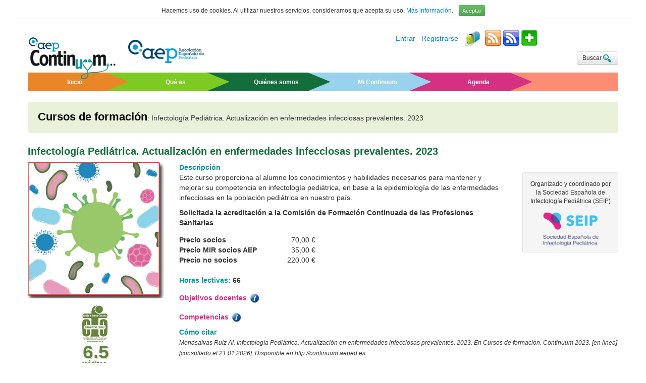

--- FILE ---
content_type: text/html; charset=UTF-8
request_url: https://continuum.aeped.es/courses/info/1276
body_size: 35863
content:
<!DOCTYPE html>
<html lang="es">
<head>
	<meta charset="utf-8">
	<meta http-equiv="Content-Language" content="es">

	<title>
		Continuum:
		Infectología Pediátrica. Actualización en enfermedades infecciosas prevalentes. 2023	</title>

	<!-- optimized for mobile -->
	<meta name="viewport" content="width=device-width, initial-scale=1.0">

	<meta name="keywords" content="Continuum, Pediatría, Formación, AEP" >
	<meta name="description" content="Continuum. El portal de formación de la AEP. Asociación Española de Pediatría " >
	<link href="/favicon.ico" type="image/x-icon" rel="icon" ><link href="/favicon.ico" type="image/x-icon" rel="shortcut icon" ><link rel="stylesheet" href="/css/bootstrap.css">
	<link rel="stylesheet" href="/css/bootstrap-responsive.css">
	<link rel="stylesheet" href="/css/jquery-ui.css">
	<link rel="stylesheet" href="/css/continuum.css"><script src="/js/jquery-1.8.2.min.js"></script>
	<script src="/js/bootstrap.js"></script>
	<script src="/js/jquery-ui.js"></script>
	<script src="/js/jquery-scrollTo.js"></script>
	<script src="/js/jquery.zoom.js"></script>
	<script src="/js/jquery.calendar-widget.js"></script>
	<script src="/js/getenlace.js"></script>
	<script src="/js/jquery-ui-touch-punch.js"></script>
	<script src="/js/imageMapResizer.min.js"></script>
	<script src="/js/dropdown-patch.js"></script>
	<script src="/js/holder.js"></script>
		<script type="text/javascript" async  src="https://cdnjs.cloudflare.com/ajax/libs/mathjax/2.7.1/MathJax.js?config=TeX-MML-AM_CHTML"></script>
	<script type='text/javascript' src='https://platform-api.sharethis.com/js/sharethis.js#property=647ef90458d85b001927beb5&product=sop' async='async'></script>
 <meta property="og:image" content="https://continuum.aeped.es/img/continuum-logo-200x200.png"/>
    <link rel="image_src" href="https://continuum.aeped.es/img/continuum-logo-200x200.png"/>
</head>
<body >
	<div id="cookieContainer" class="container-fluid">
	<div class="row-fluid">
		<div id="cookieDiv" class="span12">

			<div style="margin: 10px 0px; text-align:center">
				<small style="margin-right:8px;">
				Hacemos uso de cookies. Al utilizar nuestros servicios, consideramos que acepta su uso. <a href="/cookie_legal">Más información</a>. </small>
				<button id="cookieButton" style="" type="button" class="btn btn-success btn-mini">Aceptar</button>
				<hr style="margin-bottom: 0px; margin-top: 5px;">
				
			</div>

		</div>
	</div>
</div>

<script>
$(document).ready(function () {
    
	$('#cookieButton').click(function () {
		$('#cookieContainer').fadeOut('slow');
		$.ajax({
			 url: '/users/legal_cookie/1',
			 cache: false,
			 type: 'GET',
			 dataType: 'HTML',
			 success: function (data) {
				  //aquí se puede enseñar algo
			 }
		});
	});

});
</script>
	<div class="container">
		
		<div class="row" style='margin-bottom:-20px;'>
	<div class="span12 header">

		<div class="row">
			<div class="span12">
				<div class="hidden-desktop">
												<a href="https://continuum.aeped.es/"><img style='width:100px;margin-right:10px;' class="logotipo" src="/img/continuum-logo-200.png" alt="Logo Continuum"  align="top" /></a>
							<img style="max-width:100px;float:right;"  src="/img/aeped_logo_2024.png" alt="Portal AEP" title="Portal AEP" align="top">
				</div>

				<div class="pull-right" style='min-width:157px;margin:0 0 5px 3px;'>
					<!-- ShareThis BEGIN --><div class="sharethis-inline-share-buttons"></div><!-- ShareThis END -->
				</div>
				<style>
				#st-1 .st-btn {
					margin-right:3px;
				}
				</style>
				<div class="pull-right" >
					
				
										
								<a href="/users/login" style="">Entrar</a>								
								&nbsp;
								
								<a href="/users/signup">Registrarse</a></li>
			
								&nbsp;
				
											
					<a title='Buzón de sugerencias' href='/users/contacto'><img src='/img/mailbox1.jpg' style='width:32px;margin: 0 5px 2px 0px;'/></a> 
					<a title="RSS - Novedades" href="/courses/rss"><img style='margin-bottom:5px;' alt='rss' src="/img/rss.png"/></a>
					<a title="RSS por especialidades" href="/subspecialisms/feeds"><img style='margin-bottom:5px;' alt='rss' src="/img/rss2.png"/></a>
					<a title="NetVibes" target="_blank" href="http://www.netvibes.com/aepediatria#ContinuumAEP"><img style='margin-bottom:5px;' alt='rss' src="/img/netvibes.png"/></a>
				
				</div>
				
				<div class="pull-left hidden-phone" >
					<div class="pull-left" style='position:relative;top:22px;'>
													<a href="https://continuum.aeped.es/"><img style='margin-right:20px;position:relative;top:-8px;' class="logotipo" src="/img/continuum-logo-200.png" alt="Logo Continuum"  align="top" /></a>
					</div>
					<div style='display:inline;'>
						<a target='_blank' href="http://www.aeped.es"><img style="width:150px;margin-top: 20px;"  src="/img/aeped_logo_2024.png" alt="Portal AEP" title="Portal AEP" align="top"></a>
						
					</div>
				</div>
				
				<div class="pull-right" style='margin:6px 0;clear:right;text-align:right;'>
				
										

					<a href="/courses/buscar"><small class='btn btn-small' style='margin-left:1em;height:20px;'>Buscar<img  src='/img/Magnifying_Glass-256.png' style='width:22px;'/></small></a>
					
				</div>	
			</div>
			
		</div>
		
		<div class="row visible-desktop" >
			<div class="span12">
				<div class="row">
					<div class="menue">
								
						<div class="span2 pad" style="background-color:#e98628;">
							<a href="/" ><small><b>Inicio</b></small></a>
							<img src="/img/flecha3.png" style="float:right">
						</div>
						<div class="span2 pad" style="background-color:#7dcb22;margin-left:0px;">
							<a href="/que_es"><small><b>Qué es</b></small></a>
							<img src="/img/flecha4.png" style="float:right">
						</div>
						<div class="span2 pad" style="background-color:#136e3b;margin-left:0px;">
							<a href="/authors/listado2"><small><b>Quiénes somos</b></small></a>
							<img src="/img/flecha5.png" style="float:right">
						</div>
						<div class="span2 pad" style="background-color:#98d2ed;margin-left:0px;">
							<a href="/courses/mis_actividades"><small><b>Mi Continuum</b></small></a>
							<img src="/img/flecha6.png" style="float:right">
						</div>
						<div class="span2 pad" style="background-color:#d63080;margin-left:0px;">
						<small id='menu_agenda2' style='cursor:pointer;'><b>Agenda</b></small>
							<img src="/img/flecha7.png" style="float:right">
						</div>
						<div class="span2" style="background-color:#fc8c74;margin-left:0px;">
								<!-- <a  href="/competencias/total"><small><b>Matriz de Competencias</b></small></a> -->
								<small><b>&nbsp;</b></small>
						</div>
					</div>
				</div>
			</div>
		</div>

		<div class="row hidden-desktop" >
			<div class="span12">
				
				<div class="navbar">
					<div class="navbar-inner">
						<ul class="nav">
							<li class="dropdown">
								<a href="#" class="dropdown-toggle" data-toggle="dropdown">
								<!-- <i class="icon-th-list"></i> --> Menú 
								<b class="caret"></b>
							</a>
							<ul class="dropdown-menu" style="">
								<li><a href="/" ><small>Inicio</small></a></li>
								<li><a href="/que_es"><small>Que es</small></a></li>
								<li><a href="/quienes_somos"><small>Quiénes somos</small></a></li>
								<li><a href="/courses/mis_actividades"><small>Mi Continuum</small></a></li>
								<li id='menu_agenda'><a><small>Agenda</small></a></li>
								<li style='display:none;'><a href="/competencias/total"><small>Matriz de Competencias</small></a></li>
							</ul>
							</li>	
							<li class="dropdown">
								<a href="#" class="dropdown-toggle" data-toggle="dropdown">
								<!-- <i class="icon-th-list"></i> --> Secciones 
								<b class="caret"></b>
							</a>
							<ul class="dropdown-menu" style="">
								<li><a href="/courses/listado/7" ><small>Cursos de formación</small></a></li>
								<li><a href="/courses/listado/6"><small>Imagen de la semana</small></a></li>
								<li><a href="/courses/listado/5"><small>Casos clínicos interactivos</small></a></li>
								<li><a href="/courses/listado/2"><small>Novedades bibliográficas</small></a></li>
								<li><a href="/courses/listado/4"><small>Artículos destacados</small></a></li>
							</ul>
							</li>								
						</ul>
					</div>
				</div>

			</div>
		</div>

	</div>
</div>


		<div class="row">
			<div class="span12">
							</div>
		</div>	


		<div class="row">
	<div class="span12 cabecera"
		style='background-color:#e9f1db' 		
		>
		<div class='area'>
			<a href="/courses/listado/7">Cursos de formación</a>: 
			<div class='titulo' >
				In&shy;fec&shy;to&shy;lo&shy;gía Pe&shy;diá&shy;tri&shy;ca. Ac&shy;tua&shy;li&shy;za&shy;ción en en&shy;fer&shy;me&shy;da&shy;des in&shy;fec&shy;cio&shy;sas pre&shy;va&shy;len&shy;tes. 2023			</div>
		</div> 
		
	</div>
</div>

<div class="row">
	<div class="span12">
		<div>
			<h2>In&shy;fec&shy;to&shy;lo&shy;gía Pe&shy;diá&shy;tri&shy;ca. Ac&shy;tua&shy;li&shy;za&shy;ción en en&shy;fer&shy;me&shy;da&shy;des in&shy;fec&shy;cio&shy;sas pre&shy;va&shy;len&shy;tes. 2023</h2>
		</div>
	</div>
</div>

<div class="row">

	<div class="span3">
		<div style='text-align:center;margin:0 0 1em 0;'>
		<a href="/img/cursos/800infectologia.png"><img  src="
		/img/cursos/300infectologia.png"></a></div>
		
		<div>
			<div style='clear:both;text-align:center;'><img style='max-width:50px;' title='Comisión de Formación Continuada de las Profesiones Sanitarias de la Comunidad de Madrid' src='/img/cfc.jpg' />&nbsp;</div><div style='position:relative;clear:both;line-height:100%;color:#63823e;font-size:37px;font-weight:bold;text-shadow:2px 2px #dddddd;text-align:center;'>6.5  
				<br/><div style='font-size:13px;line-height:80%'>créditos&nbsp;&nbsp; </div></div>							<div style='margin:1em;text-align:center;'>
					<a href="/courses/chart/1276" class="btn btn-small btn-info">Resumen gráfico del curso</a>
				</div>
			</div>
	<div class="well well-small" style='margin-top:1em;'>
					<div style='cursor:pointer;color:#0088cc;' id='como'>
				<div style='display:inline-table;width:30px;'>
					<img src='/img/info.png' width='24px' align='absmiddle'/> 
				</div>
				<div style='display:inline-table;max-width:210px;'>
					Cómo acceder a la actividad y obtener los créditos de formación continuada
				</div>
			</div>
			<div id='desplegar' style='display:none;margin-top:12px;'>
			<h3>Para acceder a esta actividad debe estar inscrito.</h3> Es necesario completar todas las unidades didácticas y realizar una prueba de evaluación si desea obtener los créditos de formación continuada, concedidos por la Comisión de Formación Continuada de las Profesiones Sanitarias de la Comunidad de Madrid - Sistema Nacional de Salud. Para ello ha de responder correctamente al 70% de las preguntas formuladas, y dispone de dos oportunidades. Los diplomas de acreditación, una vez superada la evaluación, podrá descargarlos en la sección Mi Continuum.    </p><p>La <strong>AEP</strong> se reserva el derecho a suspender el desarrollo de una actividad formativa programada, y a proceder, tras informar a los interesados, a la devolución de las cantidades satisfechas en concepto de inscripción.
			</p>			</div>
				</div>
				<div class="well well-small" style='margin-top:1em;'>
			<div style='cursor:pointer;color:#0088cc;' id='como2'>
				<div style='display:inline-table;width:30px;'>
					<img src='/img/info.png' width='24px' align='absmiddle'/> 
				</div>
				<div style='display:inline-table;max-width:210px;'>
					Cómo canjear su código regalo
				</div>
			</div>
			<div id='desplegar2' style='display:none;margin-top:12px;'>
				<h3>Cómo canjear un código regalo:</h3>
				<ol>
					<li><strong>Registrarse/entrar:</strong> si es la primera vez que accede a Continuum, es necesario que se registre, para ello debe completar el formulario disponible en la opción “Registrarse” ubicada en la parte superior derecha de la página. Si ya está registrado, introduzca su correo electrónico y contraseña en la opción “Entrar”.
					</li>
					<li style='margin-top:1em;'><strong> Acceder al curso y canjear el código regalo:</strong> entre en el curso, haga clic en “Canjear código regalo”, se abre una nueva pantalla, similar a la anterior, en la que se indica “Introducir código regalo”, es ahí donde tiene que escribir el suyo, una vez dado a guardar, ya está la inscripción confirmada (este paso solo será necesario realizarlo la primer vez que acceda al curso, para las siguientes, solo será necesario “entrar”).
					</li>
				</ol>
				<p>
				Este código es válido solo para Vd. y para este curso.
				</p>
			</div>
		</div>		
			</div>
	
	<div class="span9">
		
			<div style='font-weight:bold;color:#009595'>
			Descripción			</div>
			<div>
			<div class="span2 well well-small pull-right" style="text-align:center;">
<div class="pie_foto">Organizado y coordinado por la Sociedad Española de Infectología Pediátrica (SEIP)</div>
<a href='http://www.seipweb.es/' target='_blank'><img style="max-width:70%;margin-top:10px;" src="/img/cursos/SEIP_nuevo.png"></a></div>
<p>Este curso proporciona al alumno los conocimientos y habilidades necesarios para mantener y mejorar su competencia en infectología pediátrica, en base a la epidemiología de las enfermedades infecciosas en la población pediátrica en nuestro país.</p>
<div><strong>Solicitada la acreditación a la Comisión de Formación Continuada de las Profesiones Sanitarias</strong></div>
<dl class="dl-horizontal" style="max-width:270px;">
<dt style="text-align:left;">Precio socios</dt>
<dd style="text-align:right;">70,00 € </dd>
<dt style="text-align:left;">Precio MIR socios AEP</dt>
<dd style="text-align:right;">35,00 € </dd>		
<dt style="text-align:left;">Precio no socios</dt>
		<dd style="text-align:right;">220.00 €</dd>
</dl>
			
			</div>
						<div>
			<span style='margin-top:1em;font-weight:bold;color:#009595'>Horas lectivas: </span>
			<strong>66</strong>
			</div>
		
			<div title='Pulse aquí para desplegar los objetivos docentes' id ='clickme' style='margin-top:1em;font-weight:bold;color:#da2d80;cursor:pointer;'>Objetivos docentes <img src='/img/info.png' width='24px' align='absmiddle' /></div><div id='enlace' style='display:none;'><p>Al finalizar la actividad, el alumno habrá conseguido:</p>
<ul>
<li>
Actualizar los aspectos generales más importantes de la patología infecciosa pediátrica prevalente en nuestro entorno. 
</li>
<li>
Conocer las enfermedades infecciosas asociadas a los principales órganos y sistemas: 
 sistema nervioso, aparato digestivo y respiratorio, y área otorrinolaringológica.
</li>
<li>Presentar los principales aspectos de la patología infecciosa tropical que como patología importada podemos encontrarnos en nuestro entorno.
</li>
<li>Manejar el arsenal terapéutico disponible para el tratamiento de las enfermedades infecciosas.</li></ul> 
</div>				<div  onclick='$("#competencias").toggle("slow")' style='margin-top:1em;font-weight:bold;color:#da2d80;cursor:pointer;'>
				Competencias <img src='/img/info.png' width='24px' align='absmiddle' />
				</div>
				<div id='competencias' style='display:none'>Se mostrarán en la sección "Mi Continuum" al finalizar la actividad.</div>
								

		
		

<div>
				<div style='margin-top:0.5em;font-weight:bold;color:#009595'>Cómo citar</div> 
		<div style='margin-bottom:0.5em;'><small><em>	
			Menasalvas Ruiz AI. In&shy;fec&shy;to&shy;lo&shy;gía Pe&shy;diá&shy;tri&shy;ca. Ac&shy;tua&shy;li&shy;za&shy;ción en en&shy;fer&shy;me&shy;da&shy;des in&shy;fec&shy;cio&shy;sas pre&shy;va&shy;len&shy;tes. 2023. En Cursos de formación. Continuum 2023. [en línea] [consultado el  21.01.2026]. Disponible en http://continuum.aeped.es
			
		</em></small></div>
					
	
</div>

<div class='fechas' style='margin-bottom:0.5em;'>
	
				<div style='margin-top:0.5em;font-weight:bold;color:#009595'>Disponible </div> 
		Desde: 	09 marzo 2023&nbsp;
		hasta: 04 mayo 2023		
			
</div>

<div style='font-weight:bold;color:#dd0000;'>Actividad ya finalizada.</div> 
		
	<div style='margin-top:2em;'>
		<h2>Coordinador: </h2>
	</div>
	<div >
		<div style="border-top: 1px solid #009595;clear:both;padding:20px 0;display:inline-block;"><div class="span1" ><img style="box-shadow: 5px 5px 5px #888888;border-radius:5px;margin-bottom:20px;" alt="Ana Isabel" src="/img/autores/menasalvasruiz.jpg"/></div>
				<div class="span7"><h3 style="margin-top:0px;">
				Ana Isabel Menasalvas Ruiz</h3>
				<p><p>Especialista en Pediatría y sus áreas específicas.</p>
<p>Especialista en Microbiología y Parasitología. Doctora en Medicina por la Universidad Complutense de Madrid.</p>
<p>Médico adjunto de la Unidad de Infectología Pediátrica del Servicio de Pediatría del Hospital Universitario Virgen de la Arrixaca, Murcia.</p>
<p>Profesora asociada de la Universidad de Medicina de Murcia. Experiencia como tutora de residentes y coordinadora de los cursos online de Infectología Pediátrica organizados por el Colegio de Médicos de Murcia.</p>
<p>Vocal en la actual junta directiva de la SEIP (responsable de formación y congresos).</p>
				</p>
				</div></div>
				<div id="rosa22" style="clear:both;margin-bottom:1em;" class="btn btn-info btn-small" onclick="desplegar(22)">Autores 	 de las unidades</div>
			<div id="enlace22" style="display:none;">
			<div style="border-top: 1px solid #009595;clear:both;padding:20px 0;"><div class="span1" ><img style="box-shadow: 5px 5px 5px #888888;border-radius:5px;margin-bottom:20px;" alt="Laura" src="/img/autores/laura_francisco.jpg"/></div>
						<div class="span7"><h3 style="margin-top:0px;">
						Laura Francisco González</h3>
						<p><p>Especialista en Pediatría y sus Áreas Específicas.</p>
<p>Pediatra de Atención Primaria, Centro de Salud San Fermín (Madrid). Especialidad de Pediatría realizada en el Hospital Clínico San Carlos. Máster en VIH y Experto en Infectología Pediátrica Básica por la Universidad Rey Juan Carlos de Madrid. Alumna de doctorado en la Universidad Complutense de Madrid.</p>
<p>Vocal de formación y congresos de la actual junta directiva de la Sociedad Española de Infectología Pediátrica (SEIP).</p>
<p>Colaboradora en docencia práctica en Pediatría de AP de residentes de Pediatría y Medicina de Familia.</p>
						</p>
						</div></div>
						<div style="border-top: 1px solid #009595;clear:both;padding:20px 0;"><div class="span1" ><img style="box-shadow: 5px 5px 5px #888888;border-radius:5px;margin-bottom:20px;" alt="Pilar" src="/img/autores/lupiani.png"/></div>
						<div class="span7"><h3 style="margin-top:0px;">
						Pilar Lupiani Castellanos</h3>
						<p><p>Especialista en Pediatría y sus Áreas Específicas.</p>
<p>Pediatra de Atención Primaria. UGC Joaquín Pece, San Fernando, Cádiz.</p>
<p>Grupo de Patología Infecciosa de la Asociación Española de Pediatría de Atención Primaria.</p>
<p>Experto Universitario en Vacunas por la Universidad Complutense de Madrid.</p>
						</p>
						</div></div>
						<div style="border-top: 1px solid #009595;clear:both;padding:20px 0;"><div class="span1" ><img style="box-shadow: 5px 5px 5px #888888;border-radius:5px;margin-bottom:20px;" alt="Peter" src="/img/autores/Peter_Olbrich.jpg"/></div>
						<div class="span7"><h3 style="margin-top:0px;">
						Peter Olbrich</h3>
						<p><p>Especialista en Pediatría y sus Áreas Específicas. Doctor en Medicina y Cirugía.</p>
<p>Pediatra infectólogo. FEA, Sección de Infectología Pediátrica e Inmunodeficiencias Hospital Infantil Virgen del Rocío, Sevilla.</p>
<p>Chair ESID Juniors; European Society for Immunodeficiencies. Miembro de la Sociedad Española de Infectología Pediátrica.</p>
						</p>
						</div></div>
						<div style="border-top: 1px solid #009595;clear:both;padding:20px 0;"><div class="span1" ><img style="box-shadow: 5px 5px 5px #888888;border-radius:5px;margin-bottom:20px;" alt="Antonio J." src="/img/autores/Antonio_Conejo.jpg"/></div>
						<div class="span7"><h3 style="margin-top:0px;">
						Antonio J. Conejo Fernández</h3>
						<p><p>Especialista en Pediatría y sus Áreas Específicas. Doctor en Pediatría.</p>
<p>Coordinador Clínico del Servicio de Pediatría del Hospital Vithas Xanit Internacional, Benalmádena, Málaga.</p>
<p>Experto Universitario en Vacunas. Miembro del Grupo de Trabajo de Infecciones de Manejo Ambulatorio de la Sociedad Española de Infectología Pediátrica (SIEP). Vocal del Grupo Andaluz de Infectología e Inmunopatología Pediátrica (GAIIP). Asesor externo del Comité Asesor de Vacunas de la Asociación Española de Pediatría (CAV-AEP).</p>
						</p>
						</div></div>
						<div style="border-top: 1px solid #009595;clear:both;padding:20px 0;"><div class="span1" ><img style="box-shadow: 5px 5px 5px #888888;border-radius:5px;margin-bottom:20px;" alt="Ana" src="/img/autores/ana_mendez_echevarria.jpg"/></div>
						<div class="span7"><h3 style="margin-top:0px;">
						Ana Méndez Echevarría</h3>
						<p><p>Especialista en Pediatría y sus Áreas Específicas. Doctora en Medicina y Cirugía.</p>
<p>Pediatra infectólogo. Unidad de Inmunodeficiencias Primarias. Servicio de Pediatría, Enfermedades Infecciosas y Tropicales del Hospital Universitario La Paz de Madrid.</p>
<p>Profesora asociada de Pediatría de la Universidad Autónoma de Madrid.</p>
<p>Miembro de la Sociedad Europea de Inmunodeficiencias Primarias (ESID).</p>
<p>Miembro del Grupo de Investigación en Fisiopatología Linfocitaria del Instituto de Investigación del Hospital Universitario La Paz (IdiPAZ) de Madrid.</p>
<p>Miembro del CIBER en Enfermedades Infecciosas (CIBERINFEC).</p>
						</p>
						</div></div>
						<div style="border-top: 1px solid #009595;clear:both;padding:20px 0;"><div class="span1" ><img style="box-shadow: 5px 5px 5px #888888;border-radius:5px;margin-bottom:20px;" alt="Milagros" src="/img/autores/hortelano.jpg"/></div>
						<div class="span7"><h3 style="margin-top:0px;">
						Milagros García López Hortelano</h3>
						<p><p>Especialista en Pediatría y sus Áreas Específicas.</p>
<p>Doctor en Medicina por la Universidad Autónoma de Madrid.</p>
<p>Experto Universitario en Vacunas por la Universidad Complutense de Madrid.</p>
<p>Colaborador docente de la Facultad de Medicina de la Universidad Autónoma de Madrid.</p>
<p>Coordinadora del grupo de enfermedades importadas y tropicales de la Sociedad de Infectología Pediátrica de la AEP (SEIP).</p>
<p>Pediatra infectólogo. Médico adjunto del Servicio de Enfermedades infecciosas y Tropicales Pediátricas. Coordinadora de la Unidad de Enfermedades Tropicales, Adopción y Vacunación Internacional. Hospital Universitario Infantil La Paz-Carlos III. Madrid.</p>
<p>Miembro del CIBER en Enfermedades Infecciosas (CIBERINFEC).</p>
						</p>
						</div></div>
						</div>		
	
	</div>

	</div>
</div>	
<script>
	$('#clickme').click(function() {
  $('#enlace').toggle('slow', function() {
    // Animation complete.
  });
});

	$('#como').click(function() {
  $('#desplegar').toggle('slow', function() {
    // Animation complete.
  });
});
	$('#como2').click(function() {
  $('#desplegar2').toggle('slow', function() {
    // Animation complete.
  });
});
</script>

		<div class="row">
	<div class="span12"  id="footer">

	<!--	<div class="pull-left">
					</div>
	-->
	
		<div class="pull-left">
		<small>© 2026 AEP Asociación Española de Pediatría · Paseo Pintor Rosales 22, 1º derecha 28008 Madrid | <a href='/pages/aviso'>Aviso legal</a> | <a href='/pages/contacto'>Contacto</a></small>
			<!-- <small>Versión 1.1 Beta | Exlibris - Continuum</small> -->
			<p></p>
		</div>
		<div class='pull-right'>
			<small><strong>ISSN: 2444-409X | Desarrollo y edición: Lúa Ediciones 3.0 S.L.</strong></small>
		</div>
	</div>
</div>
<div id="agendaModal" class="modal hide fade" tabindex="-1" role="dialog" aria-labelledby="myModalLabel" aria-hidden="true">
  <div class="modal-header">
    <button type="button" class="close" data-dismiss="modal" aria-hidden="true">×</button>
    <h3>Agenda</h3>
  </div>
  <div id='agenda_body' class="modal-body">
    
<div class="well well-small">

	
<!--	<a style='color:white;' href='#'><img src="img/agenda.jpg"  class="img-rounded"></a>
	-->

 <div id="calendar" style='min-height:326px;overflow:visible;'>
  <p>Por favor active Javascript para poder ver la agenda.</p>
</div>
<style>
	#agenda_body td, #agenda_body th{
	border-left:1px solid #999;
	border-bottom:1px solid #999;
	width:120px;
	padding:10px 0;
	text-align:center;
	}
	#agenda_body table{
	border-right:1px solid #999;
	border-top:1px solid #999;
	background-color:white;
	}
	#agenda_body th{
	background:#666;
	color:#fff;
	}
	.other-month{
	background:#eee;
	}
</style>

<script>
$("#calendar").calendarWidget({
	month: 0,
	year:  2026		  
 });
 var IDs = [];
$("table").find("td").each(function(){ IDs.push(this.id); });

/*
$.each(IDs, function(index, value) {
  document.write(index + ': ' + value);
});
*/
//agenda(IDs);
</script>
	<div id='evento' style='background-color:white;border-radius:5px;'>
	
		
				
				<ul id='eventos2026-1-29' style='display:none;margin:0;'><h5 style='border-bottom:1px solid #bbbbbb;margin:5px 3px;'>29-1-2026</h5>
				
				
				<li style='margin:0 5px 5px 25px;'><strong>Artículos destacados</strong><br/>
					<script>
					$('#2026-1-29').wrap(function() {
				   var link = $('<a/>');
				   link.attr('onclick', '$(\'#eventos2026-1-29\').toggle(\'slow\'); $(\'#eventos2026-1-29\').siblings().hide();$(\'#agenda_body\').animate({scrollTop: $(\'#evento\').offset().top - 10}, 1000)');
				   link.attr('title', 'Pulse para desplegar las actividades');
				   link.text($(this).text());
				   link.css('font-weight', 'bold');
				   link.css('cursor', 'pointer');
				   document.getElementById('2026-1-29').innerHTML='';
				   $('#2026-1-29').parent().css('background-color', '#FFE5B2');
				   return link;
				});
					
				
					</script>
					
				
				<li style='margin:0 5px 5px 25px;'><strong>Cursos de formación</strong><br/><a href='/courses/info/1575'>Tras&shy;tor&shy;nos del sue&shy;ño y cro&shy;no&shy;bio&shy;lo&shy;gía en Pe&shy;dia&shy;tría 2026</a></li>
					<script>
					$('#2026-1-29').wrap(function() {
				   var link = $('<a/>');
				   link.attr('onclick', '$(\'#eventos2026-1-29\').toggle(\'slow\'); $(\'#eventos2026-1-29\').siblings().hide();$(\'#agenda_body\').animate({scrollTop: $(\'#evento\').offset().top - 10}, 1000)');
				   link.attr('title', 'Pulse para desplegar las actividades');
				   link.text($(this).text());
				   link.css('font-weight', 'bold');
				   link.css('cursor', 'pointer');
				   document.getElementById('2026-1-29').innerHTML='';
				   $('#2026-1-29').parent().css('background-color', '#FFE5B2');
				   return link;
				});
					
				
					</script>
					</ul>
				
				<ul id='eventos2026-1-28' style='display:none;margin:0;'><h5 style='border-bottom:1px solid #bbbbbb;margin:5px 3px;'>28-1-2026</h5>
				
				
				<li style='margin:0 5px 5px 25px;'><strong>Casos clínicos interactivos</strong><br/>
					<script>
					$('#2026-1-28').wrap(function() {
				   var link = $('<a/>');
				   link.attr('onclick', '$(\'#eventos2026-1-28\').toggle(\'slow\'); $(\'#eventos2026-1-28\').siblings().hide();$(\'#agenda_body\').animate({scrollTop: $(\'#evento\').offset().top - 10}, 1000)');
				   link.attr('title', 'Pulse para desplegar las actividades');
				   link.text($(this).text());
				   link.css('font-weight', 'bold');
				   link.css('cursor', 'pointer');
				   document.getElementById('2026-1-28').innerHTML='';
				   $('#2026-1-28').parent().css('background-color', '#FFE5B2');
				   return link;
				});
					
				
					</script>
					</ul>
				
				<ul id='eventos2026-1-27' style='display:none;margin:0;'><h5 style='border-bottom:1px solid #bbbbbb;margin:5px 3px;'>27-1-2026</h5>
				
				
				<li style='margin:0 5px 5px 25px;'><strong>Imagen de la semana</strong><br/>
					<script>
					$('#2026-1-27').wrap(function() {
				   var link = $('<a/>');
				   link.attr('onclick', '$(\'#eventos2026-1-27\').toggle(\'slow\'); $(\'#eventos2026-1-27\').siblings().hide();$(\'#agenda_body\').animate({scrollTop: $(\'#evento\').offset().top - 10}, 1000)');
				   link.attr('title', 'Pulse para desplegar las actividades');
				   link.text($(this).text());
				   link.css('font-weight', 'bold');
				   link.css('cursor', 'pointer');
				   document.getElementById('2026-1-27').innerHTML='';
				   $('#2026-1-27').parent().css('background-color', '#FFE5B2');
				   return link;
				});
					
				
					</script>
					</ul>
				
				<ul id='eventos2026-1-22' style='display:none;margin:0;'><h5 style='border-bottom:1px solid #bbbbbb;margin:5px 3px;'>22-1-2026</h5>
				
				
				<li style='margin:0 5px 5px 25px;'><strong>Novedades bibliográficas</strong><br/>
					<script>
					$('#2026-1-22').wrap(function() {
				   var link = $('<a/>');
				   link.attr('onclick', '$(\'#eventos2026-1-22\').toggle(\'slow\'); $(\'#eventos2026-1-22\').siblings().hide();$(\'#agenda_body\').animate({scrollTop: $(\'#evento\').offset().top - 10}, 1000)');
				   link.attr('title', 'Pulse para desplegar las actividades');
				   link.text($(this).text());
				   link.css('font-weight', 'bold');
				   link.css('cursor', 'pointer');
				   document.getElementById('2026-1-22').innerHTML='';
				   $('#2026-1-22').parent().css('background-color', '#FFE5B2');
				   return link;
				});
					
				
					</script>
					</ul>
				
				<ul id='eventos2026-1-20' style='display:none;margin:0;'><h5 style='border-bottom:1px solid #bbbbbb;margin:5px 3px;'>20-1-2026</h5>
				
				
				<li style='margin:0 5px 5px 25px;'><strong>Imagen de la semana</strong><br/><a href='/courses/info/1577'>Tu&shy;mo&shy;ra&shy;ción sub&shy;lin&shy;gual en pre&shy;es&shy;co&shy;lar</a></li>
					<script>
					$('#2026-1-20').wrap(function() {
				   var link = $('<a/>');
				   link.attr('onclick', '$(\'#eventos2026-1-20\').toggle(\'slow\'); $(\'#eventos2026-1-20\').siblings().hide();$(\'#agenda_body\').animate({scrollTop: $(\'#evento\').offset().top - 10}, 1000)');
				   link.attr('title', 'Pulse para desplegar las actividades');
				   link.text($(this).text());
				   link.css('font-weight', 'bold');
				   link.css('cursor', 'pointer');
				   document.getElementById('2026-1-20').innerHTML='';
				   $('#2026-1-20').parent().css('background-color', '#FFE5B2');
				   return link;
				});
					
				
					</script>
					</ul>
				
				<ul id='eventos2026-1-15' style='display:none;margin:0;'><h5 style='border-bottom:1px solid #bbbbbb;margin:5px 3px;'>15-1-2026</h5>
				
				
				<li style='margin:0 5px 5px 25px;'><strong>Artículos destacados</strong><br/><a href='/courses/info/1581'>Tras&shy;tor&shy;nos de la con&shy;duc&shy;ta a&shy;li&shy;men&shy;ta&shy;ria: in&shy;ter&shy;ven&shy;ción del pe&shy;dia&shy;tra en la pre&shy;ven&shy;ción, de&shy;tec&shy;ción pre&shy;coz, e&shy;va&shy;lua&shy;ción y tra&shy;ta&shy;mien&shy;to in&shy;ter&shy;dis&shy;ci&shy;pli&shy;nar</a></li>
					<script>
					$('#2026-1-15').wrap(function() {
				   var link = $('<a/>');
				   link.attr('onclick', '$(\'#eventos2026-1-15\').toggle(\'slow\'); $(\'#eventos2026-1-15\').siblings().hide();$(\'#agenda_body\').animate({scrollTop: $(\'#evento\').offset().top - 10}, 1000)');
				   link.attr('title', 'Pulse para desplegar las actividades');
				   link.text($(this).text());
				   link.css('font-weight', 'bold');
				   link.css('cursor', 'pointer');
				   document.getElementById('2026-1-15').innerHTML='';
				   $('#2026-1-15').parent().css('background-color', '#FFE5B2');
				   return link;
				});
					
				
					</script>
					
				
				<li style='margin:0 5px 5px 25px;'><strong>Cursos de formación</strong><br/><a href='/courses/info/1574'>Patología infecciosa en el paciente crítico</a></li>
					<script>
					$('#2026-1-15').wrap(function() {
				   var link = $('<a/>');
				   link.attr('onclick', '$(\'#eventos2026-1-15\').toggle(\'slow\'); $(\'#eventos2026-1-15\').siblings().hide();$(\'#agenda_body\').animate({scrollTop: $(\'#evento\').offset().top - 10}, 1000)');
				   link.attr('title', 'Pulse para desplegar las actividades');
				   link.text($(this).text());
				   link.css('font-weight', 'bold');
				   link.css('cursor', 'pointer');
				   document.getElementById('2026-1-15').innerHTML='';
				   $('#2026-1-15').parent().css('background-color', '#FFE5B2');
				   return link;
				});
					
				
					</script>
					</ul>
				
				<ul id='eventos2026-1-14' style='display:none;margin:0;'><h5 style='border-bottom:1px solid #bbbbbb;margin:5px 3px;'>14-1-2026</h5>
				
				
				<li style='margin:0 5px 5px 25px;'><strong>Casos clínicos interactivos</strong><br/><a href='/courses/info/1579'>Lo que el e&shy;xan&shy;te&shy;ma es&shy;con&shy;de</a></li>
					<script>
					$('#2026-1-14').wrap(function() {
				   var link = $('<a/>');
				   link.attr('onclick', '$(\'#eventos2026-1-14\').toggle(\'slow\'); $(\'#eventos2026-1-14\').siblings().hide();$(\'#agenda_body\').animate({scrollTop: $(\'#evento\').offset().top - 10}, 1000)');
				   link.attr('title', 'Pulse para desplegar las actividades');
				   link.text($(this).text());
				   link.css('font-weight', 'bold');
				   link.css('cursor', 'pointer');
				   document.getElementById('2026-1-14').innerHTML='';
				   $('#2026-1-14').parent().css('background-color', '#FFE5B2');
				   return link;
				});
					
				
					</script>
					</ul>
				
				<ul id='eventos2026-1-13' style='display:none;margin:0;'><h5 style='border-bottom:1px solid #bbbbbb;margin:5px 3px;'>13-1-2026</h5>
				
				
				<li style='margin:0 5px 5px 25px;'><strong>Imagen de la semana</strong><br/><a href='/courses/info/1576'>Un re&shy;cién na&shy;ci&shy;do con mu&shy;chas se&shy;cre&shy;cio&shy;nes </a></li>
					<script>
					$('#2026-1-13').wrap(function() {
				   var link = $('<a/>');
				   link.attr('onclick', '$(\'#eventos2026-1-13\').toggle(\'slow\'); $(\'#eventos2026-1-13\').siblings().hide();$(\'#agenda_body\').animate({scrollTop: $(\'#evento\').offset().top - 10}, 1000)');
				   link.attr('title', 'Pulse para desplegar las actividades');
				   link.text($(this).text());
				   link.css('font-weight', 'bold');
				   link.css('cursor', 'pointer');
				   document.getElementById('2026-1-13').innerHTML='';
				   $('#2026-1-13').parent().css('background-color', '#FFE5B2');
				   return link;
				});
					
				
					</script>
					</ul>	

	</div>
</div>

  </div>
  <div class="modal-footer">
    <button  class="btn" data-dismiss="modal" aria-hidden="true">Cerrar</button>

  </div>
</div>
<script>
$("#menu_agenda2").click(function(){
	$('#agendaModal').modal('toggle');
});
$("#menu_agenda").click(function(){
	$('#agendaModal').modal('toggle');
});
</script>
			
		
		<div class="row">
			<div class="span12">
							</div>
		</div>	
				
	</div> <!-- container -->
<script>
  (function(i,s,o,g,r,a,m){i['GoogleAnalyticsObject']=r;i[r]=i[r]||function(){
  (i[r].q=i[r].q||[]).push(arguments)},i[r].l=1*new Date();a=s.createElement(o),
  m=s.getElementsByTagName(o)[0];a.async=1;a.src=g;m.parentNode.insertBefore(a,m)
  })(window,document,'script','//www.google-analytics.com/analytics.js','ga');

  ga('create', 'UA-44183603-1', 'aeped.es');
  ga('send', 'pageview');

</script>
<!-- Global site tag (gtag.js) - Google Analytics -->
<script async src="https://www.googletagmanager.com/gtag/js?id=G-WWZC519HVL"></script>
<script>
  window.dataLayer = window.dataLayer || [];
  function gtag(){dataLayer.push(arguments);}
  gtag('js', new Date());

  gtag('config', 'G-WWZC519HVL');
</script>
</body>
</html>
